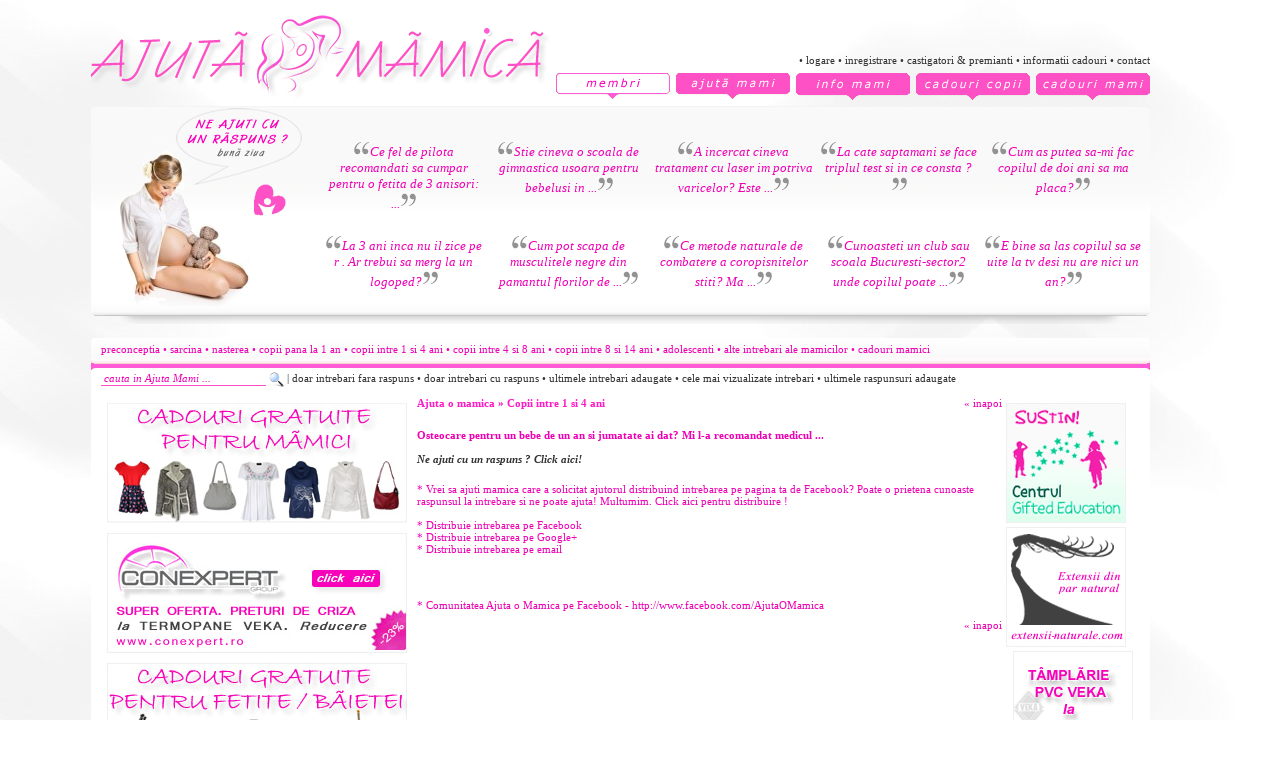

--- FILE ---
content_type: text/html
request_url: https://www.ajutaomamica.ro/amd-osteocare-pentru-un-bebe-de-un-an-si-jumatate-ai-dat--mi-l-a-recomanda-8753.php
body_size: 32366
content:
<title>Ajuta o mamica - Osteocare pentru un bebe de un an si jumatate ai dat? Mi l-a recomandat medicul ... ...</title> <meta name='TITLE' content='Ajuta o mamica - Osteocare pentru un bebe de un an si jumatate ai dat? Mi l-a recomandat medicul ... ...'><meta name='DESCRIPTION' content='Ajuta o mamica - Osteocare pentru un bebe de un an si jumatate ai dat? Mi l-a recomandat medicul ...'><meta name='KEYWORDS' content='Osteocare, pentru, un, bebe, de, un, an, si, jumatate, ai, dat, , Mi, l, a, recomandat, medicul, , , , '> <META HTTP-EQUIV='CONTENT-LANGUAGE' CONTENT='Romanian'><META NAME='RATING' CONTENT='General'> <META NAME='GOOGLEBOT' CONTENT='INDEX, FOLLOW'> <META NAME='ROBOTS' CONTENT='ALL, INDEX, FOLLOW'> <META NAME='REVISIT-AFTER' CONTENT='3 days'> <META HTTP-EQUIV='imagetoolbar' CONTENT='no'> <meta http-equiv='Content-Type' content='text/html; charset=ISO-8859-16'>
<meta property='og:title' content='Osteocare pentru un bebe de un an si jumatate ai dat? Mi l-a recomandat medicul ...' /><meta property='og:type' content='article' />
<meta property='og:url' content='https://www.ajutaomamica.ro/amd-osteocare-pentru-un-bebe-de-un-an-si-jumatate-ai-dat--mi-l-a-recomandat-medicul-----8753.php' /><meta property='og:image' content='https://www.ajutaomamica.ro/img/ajuta-o-mamica-img-st-top-01.png' />
<meta property='og:site_name' content='Ajuta o Mamica' /><meta property='fb:admins' content='100000512803191' /><link rel="stylesheet" type="text/css" href="css/ajutaomamica.css"><script language="JavaScript" src="js/ajutaomamica.js"></script><script src="js/jquery.js" type="text/javascript"></script>
<script type='text/javascript' src='js/littletip-1.4.js'></script><link rel="stylesheet" href="css/littletip.css" media="all" />
<script>
$(document).ready(function(){
    $("#show").click(function(){
        $("#ad").show();
    });
    $("#show").click(function(){
        $("#show").hide();
    });
});
</script></head><body bgcolor="#ffffff">  
<div style="position:absolute; left:0px; top:0px; width:1250px;height:100%;z-index:1;  border: 0px none #fffff" align="left" id="layout"> 
<table border="0" cellpadding="0" cellspacing="0" width="1250" height="100%">
<tr><td><img src="lay/ajuta-o-mamica/spacer.gif" width="91" height="1" border="0" alt="" title=""></td><td><img src="lay/ajuta-o-mamica/spacer.gif" width="1059" height="1" border="0" alt="" title=""></td><td><img src="lay/ajuta-o-mamica/spacer.gif" width="100" height="1" border="0" alt="" title=""></td><td><img src="lay/ajuta-o-mamica/spacer.gif" width="1" height="1" border="0" alt="" title=""></td></tr>
<tr><td rowspan="14">&nbsp;</td><td><table border="0" cellpadding="0" cellspacing="0" width="1059"><tr> <td><img src="lay/ajuta-o-mamica_top-meniu/spacer.gif" width="459" height="1" border="0" alt="" title=""></td><td><img src="lay/ajuta-o-mamica_top-meniu/spacer.gif" width="120" height="1" border="0" alt="" title=""></td><td><img src="lay/ajuta-o-mamica_top-meniu/spacer.gif" width="120" height="1" border="0" alt="" title=""></td><td><img src="lay/ajuta-o-mamica_top-meniu/spacer.gif" width="120" height="1" border="0" alt="" title=""></td><td><img src="lay/ajuta-o-mamica_top-meniu/spacer.gif" width="120" height="1" border="0" alt="" title=""></td><td><img src="lay/ajuta-o-mamica_top-meniu/spacer.gif" width="120" height="1" border="0" alt="" title=""></td><td><img src="lay/ajuta-o-mamica_top-meniu/spacer.gif" width="1" height="1" border="0" alt="" title=""></td></tr><tr> <td rowspan="3"><a href="index.php" title="Ajuta o Mamica - Acasa - de la mamica la mamica"><img name="ajutaomamica_topmeniu_r1_c1" src="img/ajuta-o-mamica_logo.png" width="459" height="103" border="0" alt="Ajuta o Mamica - Acasa - de la mamica la mamica"></a></td>
<td colspan="5" align="center"></td><td><img src="lay/ajuta-o-mamica_top-meniu/spacer.gif" width="1" height="46" border="0"></td></tr><tr><td colspan="5" align="right" class="h2"> &#149; <a href='membri.php' title='logare' class='ab_c'>logare</a> &#149; <a href='inregistrare.php' title='inregistrare' class='ab_c'>inregistrare</a> &#149;   <a href='premianti.php' title='castigatori & premianti' class='ab_c'>castigatori & premianti</a> &#149; <a href='informatii-cadouri.php' title='informatii cadouri' class='ab_c'>informatii cadouri</a>  &#149; <a href="contact-ajuta-o-mamica.php" title="contact" class="ab_c">contact</a></td><td><img src="lay/ajuta-o-mamica_top-meniu/spacer.gif" width="1" height="25" border="0"></td></tr>
<tr><td colspan="5" align="right">
<a href='membri.php' title='membri'><img name='ajutaomamica-membri' src='img/ajuta-o-mamica-membri-buton.png' width='120' height='32' border='0'></a><a href="ajuta-mami.php" title="intrebari si raspunsuri"><img name="ajutaomamica_intrebari" src="img/ajuta-o-mamica-intrebari-buton.png" width="120" height="32" border="0"></a><a href="info-mami.php" title="sfaturi oferite de mamici"><img name="ajutaomamica_info_mami" src="img/ajuta-o-mamica-info-mami-buton.png" width="120" height="32" border="0"></a><a href="cadouri-pentru-copii.php" title="cadouri pentru copii"><img name="ajutaomamica_shop_bebe" src="img/ajuta-o-mamica-cadorui-copii-buton.png" width="120" height="32" border="0"></a><a href="cadouri-pentru-mamici.php" title="cadouri pentru mamici"><img name="ajutaomamica_shop_mami" src="img/ajuta-o-mamica-cadouri-mami-buton.png" width="120" height="32" border="0"></a></td><td><img src="lay/ajuta-o-mamica_top-meniu/spacer.gif" width="1" height="32" border="0"></td></tr></table></td><td rowspan="14">&nbsp;</td><td><img src="lay/ajuta-o-mamica/spacer.gif" width="1" height="10" border="0" alt="" title=""></td></tr>
<tr><td><table border="0" cellpadding="0" cellspacing="0" width="1059"><tr><td><img src="lay/ajuta-o-mamica_top_intrebari/spacer.gif" width="5" height="1" border="0" alt="" title=""></td><td><img src="lay/ajuta-o-mamica_top_intrebari/spacer.gif" width="10" height="1" border="0" alt="" title=""></td><td><img src="lay/ajuta-o-mamica_top_intrebari/spacer.gif" width="215" height="1" border="0" alt="" title=""></td><td><img src="lay/ajuta-o-mamica_top_intrebari/spacer.gif" width="824" height="1" border="0" alt="" title=""></td><td><img src="lay/ajuta-o-mamica_top_intrebari/spacer.gif" width="5" height="1" border="0" alt="" title=""></td><td><img src="lay/ajuta-o-mamica_top_intrebari/spacer.gif" width="1" height="1" border="0" alt="" title=""></td></tr><tr><td background="lay/ajuta-o-mamica_top_intrebari/ajuta-o-mamica_top_intrebari_r1_c1.png"><img name="ajutaomamica_top_intrebari_r1_c1" src="lay/ajuta-o-mamica_top_intrebari/ajuta-o-mamica_top_intrebari_r1_c1.png" width="5" height="200" border="0" alt="" title=""></td><td colspan="2" background="lay/ajuta-o-mamica_top_intrebari/ajuta-o-mamica_top_intrebari_r1_c2.png" valign="top">
<img src='img/ajuta-o-mamica-img-st-top-01-bz.png' alt='Ne ajuti cu un raspuns ? Buna ziua' title='Ne ajuti cu un raspuns ? Buna ziua' width='225' height='200'></td><td background="lay/ajuta-o-mamica_top_intrebari/ajuta-o-mamica_top_intrebari_r1_c2.png"  valign="middle">
    <table border='0' width='100%' cellspacing='0' cellpadding='2'><tr></tr><tr><td align='justify' width='20%' cellspacing='10' cellpadding='10' valign='top'><br><div align='center' valign='top' class='h2'><a href='amd-ce-fel-de-pilota-recomandati-sa-cumpar-pentru-o-fetita-de-3-anisori--c-8306.php' class='ab_d' title='Ce fel de pilota recomandati sa cumpar pentru o fetita de 3 anisori: cu umplutura de puf sau cu vatelina?'><img src='img/g_left.png' width='16' height='16' border='0'><i>Ce fel de pilota recomandati sa cumpar pentru o fetita de 3 anisori: ...</i><img src='img/g_right.png' width='16' height='16' border='0'></a><br></div></td><td align='justify' width='20%' cellspacing='10' cellpadding='10' valign='top'><br><div align='center' valign='top' class='h2'><a href='amd-stie-cineva-o-scoala-de-gimnastica-usoara-pentru-bebelusi-in-bucuresti-3961.php' class='ab_d' title='Stie cineva o scoala de gimnastica usoara pentru bebelusi in Bucuresti?'><img src='img/g_left.png' width='16' height='16' border='0'><i>Stie cineva o scoala de gimnastica usoara pentru bebelusi in ...</i><img src='img/g_right.png' width='16' height='16' border='0'></a><br></div></td><td align='justify' width='20%' cellspacing='10' cellpadding='10' valign='top'><br><div align='center' valign='top' class='h2'><a href='amd-a-incercat-cineva-tratament-cu-laser-im-potriva-varicelor--este-eficie-7622.php' class='ab_d' title='A incercat cineva tratament cu laser im potriva varicelor? Este eficient sau nu?'><img src='img/g_left.png' width='16' height='16' border='0'><i>A incercat cineva tratament cu laser im potriva varicelor? Este ...</i><img src='img/g_right.png' width='16' height='16' border='0'></a><br></div></td><td align='justify' width='20%' cellspacing='10' cellpadding='10' valign='top'><br><div align='center' valign='top' class='h2'><a href='amd-la-cate-saptamani-se-face-triplul-test-si-in-ce-consta---7044.php' class='ab_d' title='La cate saptamani se face triplul test si in ce consta ?'><img src='img/g_left.png' width='16' height='16' border='0'><i>La cate saptamani se face triplul test si in ce consta ?</i><img src='img/g_right.png' width='16' height='16' border='0'></a><br></div></td><td align='justify' width='20%' cellspacing='10' cellpadding='10' valign='top'><br><div align='center' valign='top' class='h2'><a href='amd-cum-as-putea-sa-mi-fac-copilul-de-doi-ani-sa-ma-placa--2791.php' class='ab_d' title='Cum as putea sa-mi fac copilul de doi ani sa ma placa?'><img src='img/g_left.png' width='16' height='16' border='0'><i>Cum as putea sa-mi fac copilul de doi ani sa ma placa?</i><img src='img/g_right.png' width='16' height='16' border='0'></a><br></div></td></tr><tr><td align='justify' width='20%' cellspacing='10' cellpadding='10' valign='top'><br><div align='center' valign='top' class='h2'><a href='amd-la-3-ani-inca-nu-il-zice-pe-r---ar-trebui-sa-merg-la-un-logoped--4117.php' class='ab_d' title='La 3 ani inca nu il zice pe r . Ar trebui sa merg la un logoped?'><img src='img/g_left.png' width='16' height='16' border='0'><i>La 3 ani inca nu il zice pe r . Ar trebui sa merg la un logoped?</i><img src='img/g_right.png' width='16' height='16' border='0'></a><br></div></td><td align='justify' width='20%' cellspacing='10' cellpadding='10' valign='top'><br><div align='center' valign='top' class='h2'><a href='amd-cum-pot-scapa-de-musculitele-negre-din-pamantul-florilor-de-ghiveci--7175.php' class='ab_d' title='Cum pot scapa de musculitele negre din pamantul florilor de ghiveci?'><img src='img/g_left.png' width='16' height='16' border='0'><i>Cum pot scapa de musculitele negre din pamantul florilor de ...</i><img src='img/g_right.png' width='16' height='16' border='0'></a><br></div></td><td align='justify' width='20%' cellspacing='10' cellpadding='10' valign='top'><br><div align='center' valign='top' class='h2'><a href='amd-ce-metode-naturale-de-combatere-a-coropisnitelor-stiti--ma-exaspereaza-7733.php' class='ab_d' title='Ce metode naturale de combatere a coropisnitelor stiti? Ma exaspereaza... imi taie tot prin gradina si vreau sa mancam eco.'><img src='img/g_left.png' width='16' height='16' border='0'><i>Ce metode naturale de combatere a coropisnitelor stiti? Ma ...</i><img src='img/g_right.png' width='16' height='16' border='0'></a><br></div></td><td align='justify' width='20%' cellspacing='10' cellpadding='10' valign='top'><br><div align='center' valign='top' class='h2'><a href='amd-cunoasteti-un-club-sau-scoala-bucuresti-sector2-unde-copilul-poate-inv-5060.php' class='ab_d' title='Cunoasteti un club sau scoala Bucuresti-sector2 unde copilul poate invata limba germana-incepatori?'><img src='img/g_left.png' width='16' height='16' border='0'><i>Cunoasteti un club sau scoala Bucuresti-sector2 unde copilul poate ...</i><img src='img/g_right.png' width='16' height='16' border='0'></a><br></div></td><td align='justify' width='20%' cellspacing='10' cellpadding='10' valign='top'><br><div align='center' valign='top' class='h2'><a href='amd-e-bine-sa-las-copilul-sa-se-uite-la-tv-desi-nu-are-nici-un-an--7196.php' class='ab_d' title='E bine sa las copilul sa se uite la tv desi nu are nici un an?'><img src='img/g_left.png' width='16' height='16' border='0'><i>E bine sa las copilul sa se uite la tv desi nu are nici un an?</i><img src='img/g_right.png' width='16' height='16' border='0'></a><br></div></td></table> 
</td><td background="lay/ajuta-o-mamica_top_intrebari/ajuta-o-mamica_top_intrebari_r1_c5.png"><img name="ajutaomamica_top_intrebari_r1_c5" src="lay/ajuta-o-mamica_top_intrebari/ajuta-o-mamica_top_intrebari_r1_c5.png" width="5" height="200" border="0" alt="" title=""></td><td><img src="lay/ajuta-o-mamica_top_intrebari/spacer.gif" width="1" height="200" border="0" alt="" title=""></td></tr><tr><td colspan="5" background="lay/ajuta-o-mamica_top_intrebari/ajuta-o-mamica_top_intrebari_r2_c1.png"></td><td><img src="lay/ajuta-o-mamica_top_intrebari/spacer.gif" width="1" height="18" border="0" alt="" title=""></td></tr></table></td><td><img src="lay/ajuta-o-mamica/spacer.gif" width="1" height="10" border="0" alt="" title=""></td></tr>
<tr><td><img name="ajutaomamica_r5_c2" src="lay/ajuta-o-mamica/spacer.gif" width="1059" height="13" border="0" alt="" title=""></td><td><img src="lay/ajuta-o-mamica/spacer.gif" width="1" height="13" border="0" alt="" title=""></td></tr>
<tr><td><table border="0" cellpadding="0" cellspacing="0" width="1059"><tr><td><img src="lay/ajuta-o-mamica_intrebari_index/spacer.gif" width="10" height="1" border="0" name="ajuta-o-mamica" alt="" title=""></td><td><img src="lay/ajuta-o-mamica_intrebari_index/spacer.gif" width="10" height="1" border="0" name="ajuta-o-mamica" alt="" title=""></td><td><img src="lay/ajuta-o-mamica_intrebari_index/spacer.gif" width="302" height="1" border="0" name="ajuta-o-mamica" alt="" title=""></td>
<td><img src="lay/ajuta-o-mamica_intrebari_index/spacer.gif" width="593" height="1" border="0" name="ajuta-o-mamica" alt="" title=""></td><td><img src="lay/ajuta-o-mamica_intrebari_index/spacer.gif" width="134" height="1" border="0" name="ajuta-o-mamica" alt="" title=""></td><td><img src="lay/ajuta-o-mamica_intrebari_index/spacer.gif" width="10" height="1" border="0" name="ajuta-o-mamica" alt="" title=""></td><td><img src="lay/ajuta-o-mamica_intrebari_index/spacer.gif" width="1" height="1" border="0" name="ajuta-o-mamica" alt="" title=""></td></tr>
<tr><td background="lay/ajuta-o-mamica_intrebari_index/ajuta-o-mamica_intrebari_index_r1_c1.png"><img name="ajutaomamica_intrebari_index_r1_c1" src="lay/ajuta-o-mamica_intrebari_index/ajuta-o-mamica_intrebari_index_r1_c1.png" width="10" height="55" border="0"></td><td background="lay/ajuta-o-mamica_intrebari_index/ajuta-o-mamica_intrebari_index_r1_c2.png" colspan="4"><script language="javascript">
$(document).ready(function(){
	//show loading bar
	function showLoader(){
		$('.search-background').fadeIn(200);
	}
	//hide loading bar
	function hideLoader(){
		$('#sub_cont').fadeIn(1500);
		$('.search-background').fadeOut(200);
	};

	$('#search').keyup(function(e) {
      if(e.keyCode == 13) {

      	showLoader();
		$('#sub_cont').fadeIn(1500);
		$('#content #sub_cont').load("ajuta-mami-cauta.php?val=" + encodeURI(escape($("#search").val())), hideLoader());
      }
       });
	$(".searchBtn").click(function(){

		//show the loading bar
		showLoader();
		$('#sub_cont').fadeIn(1500);
		$('#content #sub_cont').load("ajuta-mami-cauta.php?val=" + encodeURI(escape($("#search").val())), hideLoader());
	});

});

function VinCheck10(e) 
{ 
var keynum10; 
var keychar10; 
var charcheck10; 
if(window.event) // IE 
keynum10 = e.keyCode; 
else if(e.which) // Netscape/Firefox/Opera 
keynum10 = e.which; 
if(typeof(keynum10) != "undefined"){
keychar10 = String.fromCharCode(keynum10); 
if (keynum10 == 8){  return true;}
if (keynum10 == 127){  return true;}
charcheck10 = /[a-zA-Z0-9 ]/; 
return charcheck10.test(keychar10);         
} }

</script>
<table width="100%" cellspacing="0" cellpadding="0"><tr><td align="justify" class="h3"><a href="am-1-7-preconceptia-ajuta-mami.php" title="preconceptia" class="ab_a">preconceptia</a> &#149; <a href="am-1-6-sarcina-ajuta-mami.php" title="sarcina" class="ab_a">sarcina</a> &#149; <a href="am-1-8-nasterea-ajuta-mami.php" title="nasterea" class="ab_a">nasterea</a> &#149; <a href="am-1-1-copii-pana-la-1-an-ajuta-mami.php" title="copii pana la 1 an" class="ab_a">copii pana la 1 an</a> &#149; <a href="am-1-2-copii-intre-1-si-4-ani-ajuta-mami.php" title="copii intre 1 si 4 ani" class="ab_a">copii intre 1 si 4 ani</a> &#149; <a href="am-1-3-copii-intre-4-ani-si-8-ani-ajuta-mami.php" title="copii intre 4 si 8 ani" class="ab_a">copii intre 4 si 8 ani</a> &#149; <a href="am-1-4-copii-intre-8-ani-si-14-ani-ajuta-mami.php" title="copii intre 8 si 14 ani" class="ab_a"> copii intre 8 si 14 ani</a> &#149; <a href="am-1-5-adolescenti-ajuta-mami.php" title="adolescenti" class="ab_a">adolescenti</a> &#149; <a href="am-1-9-alte-articole-pentru-mamici-ajuta-mami.php" title="alte intrebari ale mamicilor" class="ab_a">alte intrebari ale mamicilor</a> &#149; <a href="cadouri-pentru-mamici.php" title="cadouri mamici" class="ab_a">cadouri mamici</a><br><img src="lay/ajuta-o-mamica_intrebari_index/spacer.gif" width="1" height="16" border="0"></td></tr>
<tr> <td align="justify" class="h2" valign="middle">
<input style="width:165px;height:15px;"  class="form3" type="text" value="cauta in Ajuta Mami ..." onfocus="if(this.value == 'cauta in Ajuta Mami ...') {this.value = '';}" onblur="if (this.value == '') {this.value = 'cauta in Ajuta Mami ...';}" maxlength="100" name="searchBox" id="search" onKeyPress='return VinCheck10(event);'>	<span style="cursor:pointer;width:20px;height:20px;" class='searchBtn' title="rezultatul cautarii se va afisa imediat sub meniu, in partea stanga rezultatul cautarii in intrebari si in partea dreapta rezultatul cautarii in raspunsuri"> <img src="img/cauta.png" width="15" height="15" border="0" name="cauta" valign="middle"> </span>| <a href="amf-1-1-intrebari-fara-raspuns-ajuta-mami.php" title="doar intrebari fara raspuns" class="ab_c">doar intrebari fara raspuns</a> &#149; <a href="amf-1-2-doar-intrebari-cu-raspuns-ajuta-mami.php" title="doar intrebari cu raspuns" class="ab_c">doar intrebari cu raspuns</a> &#149; <a href="amf-1-5-ultimele-intrebari-ajuta-mami.php" title="ultimele intrebari adaugate" class="ab_c">ultimele intrebari adaugate</a> &#149; <a href="amf-1-6-cele-mai-citite-intrebari-ajuta-mami.php" title="cele mai citite sau vizualizate intrebari" class="ab_c">cele mai vizualizate intrebari</a> &#149; <a href="amfr-1-7-ultimele-raspunsuri-adaugate-ajuta-mami.php" title="ultimele raspunsuri adaugate" class="ab_c">ultimele raspunsuri adaugate</a>
</td></tr></table>
    </td><td background="lay/ajuta-o-mamica_intrebari_index/ajuta-o-mamica_intrebari_index_r1_c6.png" valign="top"><img name="ajutaomamica_intrebari_index_r1_c6" src="lay/ajuta-o-mamica_intrebari_index/ajuta-o-mamica_intrebari_index_r1_c6.png" width="10" height="55" border="0"></td><td><img src="lay/ajuta-o-mamica_intrebari_index/spacer.gif" width="1" height="55" border="0" name="ajuta-o-mamica"></td></tr>
<!--cautare--><tr><td colspan="6" bgcolor="#FFF4FD"><table width="100%" border="0" cellspacing="0" cellpadding="0"><tr> <td class="h2"><div id="content"><div class="search-background"><label><img src="img/loader.gif" alt="" /></label></div><div id="sub_cont"></div></div></td></tr></table></td></tr><!--cautare-->
<tr><td bgcolor="#FFFFFF">&nbsp;</td><td bgcolor="#FFFFFF" colspan="2" valign="top" align="center"><img src="lay/ajuta-o-mamica_intrebari_index/spacer.gif" width="10" height="10" border="0"><br><a href="cadouri-pentru-mamici.php" title="Cadouri pentru mamici"><img src="img/ajuta-o-mamica-ban-st-index-02.jpg" width="300" height="120" border="0"></a>
<img src="lay/ajuta-o-mamica_intrebari_index/spacer.gif" width="10" height="10" border="0"><br><a href="http://www.tamplariepvc.com/tamplarie-pvc-oferta-de-pret-termopane-veka.php" title="Termopane" target="_blank"><img src="img/ajuta-o-mamica-ban-st-index-03.jpg" width="300" height="120" border="0"></a>
<img src="lay/ajuta-o-mamica_intrebari_index/spacer.gif" width="10" height="10" border="0"><br><a href="cadouri-pentru-copii.php" title="Cadouri pentru copii"><img src="img/ajuta-o-mamica-ban-st-index-01.jpg" width="300" height="120" border="0"></a></td><td valign="top" bgcolor="#FFFFFF">
<table cellspacing='2' cellpadding='2' width='100%'><tr><td align='left' class='h1'><a href='ajuta-mami.php' class='ab_b' title='Ajuta o mamica'>Ajuta o mamica</a> &raquo;<span class='h1'> <a href='am-1-2-copii-intre-1-si-4-ani-ajuta-mami.php' class='ab_b' title='Ajuta o mamica - Copii intre 1 si 4 ani'>Copii intre 1 si 4 ani</a> </span> </td><td align='right' valign='top' width='60px'><a class='ab_a' href=javascript:history.go(-1);> &laquo; inapoi</a></td></tr></table><table cellspacing='2' cellpadding='2' class='h3'><tr><td valign=top width=100%><br><div align='justify' class='h2'> <div style='float: right; width: 200px; position: relative;'> </div><span class='h1'><b>Osteocare pentru un bebe de un an si jumatate ai dat? Mi l-a recomandat medicul ...</b></span><br><br><span id='show' style='cursor:hand;cursor: pointer'><i><b>Ne ajuti cu un raspuns ? Click aici!</b></span><div id='ad' style='display:none'><script>
			function valid(raspunsform)
			{
			if(document.raspunsform.raspuns.value==''){alert('Te rog sa scrii raspunsul tau la intrebare !'); document.raspunsform.raspuns.focus(); return false; }
			if(document.raspunsform.adunare.value==''){alert('Te rog sa scrii rezultatul adunarii ANTI SPAM!'); document.raspunsform.adunare.focus(); return false; }
			if(document.raspunsform.raspuns.value.length<100){alert('Raspunsul trebuie sa aiba mai mult de 100 caractere'); document.raspunsform.raspuns.focus(); return false;}
			if(document.raspunsform.raspuns.value.length>1000){alert('Raspunsul trebuie sa aiba cel mult de 1000 caractere'); document.raspunsform.raspuns.focus(); return false;}
			}
			
			function showCharNummdr(){
			  var info=document.raspunsform.raspuns.value.length;
			  var infoObj=document.getElementById('charnumr');
			  if(typeof(infoObj)!='undefined' && typeof(infoObj.innerHTML)!='undefined'){
				infoObj.innerHTML=info;
			  }
			}
			</script><form name='raspunsform' onsubmit='return valid(this)' enctype='multipart/form-data' method='post'><table class='h2'><tr><td colspan='2' class='h1'>Scrie raspunsul tau pentru mamica</td></tr><tr><td colspan='2'><textarea style='width:580px' class='form1' name='raspuns' rows='5' cols='5' onKeyUp='showCharNummdr();' onBlur='showCharNummdr();' onKeyDown='textCounterd(this.form.raspuns,this.form.remLen,1000);' onMouseOut='textCounterd(this.form.raspuns,this.form.remLen,1000);' onKeyPress='return VinCheck16(event);' ></textarea> </td></tr><tr><td colspan='2'><b><span id='charnumr' class='h1'>0</span></b> caractere introduse / minim 100 - maxim 1000 acceptate.</td></tr><tr><td style='width:100px'>8 + 2 = <input name='adunare' type='text' class='form1' size='2' maxlength='2' value='' onKeyPress='return VinCheck15(event);'> ? </td><td align=center><input class='form2' style='width:100%' type='submit' value='  Click aici si adauga raspunsul tau     ' name='adaugaraspuns' onClick="return confirm('Confirmati adaugarea raspunsului ?')"></td></tr></form></table><br><br> *<span class='h1'> <b>NU</b> </span> sunt acceptate raspunsurile care sunt preluate (copiate - copy/paste) de pe alte websiteuri sau alte medii online, sau <span class='h1'> <b>raspunsurile nedocumentate</b></span>, adaugate doar ca sa fie.<br><br>
    * Raspunsul trebuie sa fie de <span class='h1'> <b>minim 100 de caractere</b> </span>, exclusiv la problema mentionata in intrebare si corect din punct de vedere gramatical (ortografie, ortoepie, punctuatie) si al intelesului frazei.<br><br>
    * Sunt acceptate raspunsuri documentate din informatiile postate pe alte website-uri, din carti, studii etc. (nu copy/paste) doar cu mentionarea sursei / autorului / cartii / articolului.<br><br>
    * <span class='h1'> <b>NU</b></span> sunt permise reclame, linkuri etc. in textul raspunsului.<br><br>
	* Raspunsurile trebuie sa respecte cerintele mentionate mai sus. Altfel <span class='h1'> <b>NU</b></span> vor fi validate.</div></div></tr><tr><td class=h7><br><a class='ab_a' href='http://www.facebook.com/sharer.php?s= 100&amp;p[title]=Ne poti ajuta cu un raspuns la intrebarea unei mamici ? &amp;p[url]=https://www.ajutaomamica.ro/amd-osteocare-pentru-un-bebe-de-un-an-si-jumatate-ai-dat--mi-l-a-recomandat-medicul-----8753.php&amp;p[images][0]=https://www.ajutaomamica.ro/img/ajuta-o-mamica-img-st-top-01.png&amp;p[summary]=Osteocare pentru un bebe de un an si jumatate ai dat? Mi l-a recomandat medicul ... - https://www.ajutaomamica.ro/amd-osteocare-pentru-un-bebe-de-un-an-si-jumatate-ai-dat--mi-l-a-recomandat-medicul-----8753.php' target='_blank' title='Vrei sa ajuti mamica care a solicitat ajutorul distribuind intrebarea pe pagina ta de Facebook? Poate o prietena cunoaste raspunsul la intrebare si ne poate ajuta! Multumim. Click aici pentru distribuire !'>* Vrei sa ajuti mamica care a solicitat ajutorul distribuind intrebarea pe pagina ta de Facebook? Poate o prietena cunoaste raspunsul la intrebare si ne poate ajuta! Multumim. Click aici pentru distribuire !</a><br><br><a class='ab_a' href='http://www.facebook.com/sharer.php?s= 100&amp;p[title]=Ne poti ajuta cu un raspuns la intrebarea unei mamici ? &amp;p[url]=https://www.ajutaomamica.ro/amd-osteocare-pentru-un-bebe-de-un-an-si-jumatate-ai-dat--mi-l-a-recomandat-medicul-----8753.php&amp;p[images][0]=https://www.ajutaomamica.ro/img/ajuta-o-mamica-img-st-top-01.png&amp;p[summary]=Osteocare pentru un bebe de un an si jumatate ai dat? Mi l-a recomandat medicul ... - https://www.ajutaomamica.ro/amd-osteocare-pentru-un-bebe-de-un-an-si-jumatate-ai-dat--mi-l-a-recomandat-medicul-----8753.php' target='_blank' title='Distribuie intrebarea pe Facebook'>* Distribuie intrebarea pe Facebook</a><br><a class='ab_a' href= 'https://plus.google.com/share?url=https://www.ajutaomamica.ro/amd-osteocare-pentru-un-bebe-de-un-an-si-jumatate-ai-dat--mi-l-a-recomandat-medicul-----8753.php' target='_blank' title='Distribuie intrebarea pe Google+ ...'>* Distribuie intrebarea pe Google+ </a><br><a class='ab_a' href='mailto:%20?subject=Ajutaomamica%20Ro%20-%20Osteocare pentru un bebe de un an si jumatate ai dat? Mi l-a recomandat medicul ...&amp;body=Link%20pagina:%20https://www.ajutaomamica.ro/amd-osteocare-pentru-un-bebe-de-un-an-si-jumatate-ai-dat--mi-l-a-recomandat-medicul-----8753.php' title='Distribuie intrebarea pe email'>* Distribuie intrebarea pe email</a><br><br><iframe src='https://www.facebook.com/plugins/like.php?href=https://www.ajutaomamica.ro'  scrolling='no' frameborder='0' style='border:none; width:450px; height:20px'></iframe><br/><br/> <a class='ab_a' href='http://www.facebook.com/AjutaOMamica' target='_blank' title='Click aici si intra in Comunitatea Ajuta o Mamica pe Facebook'>* Comunitatea Ajuta o Mamica pe Facebook - http://www.facebook.com/AjutaOMamica</a></td></tr></table><table cellspacing='2' cellpadding='2' width='100%'><tr><td align=right class=h1>  <a class='ab_a' href=javascript:history.go(-1);> &laquo; inapoi</a></td></tr></table></td><td valign="top" bgcolor="#FFFFFF" align="center"><img src="lay/ajuta-o-mamica_intrebari_index/spacer.gif" width="10" height="10" border="0"><br><a rel="nofollow" href="http://www.giftededu.ro" title="ASOCIATIA CENTRUL GIFTED EDUCATION" target="_blank"><img src="img/ajuta-o-mamica-ban-dr-02.jpg" width="120" height="120" border="0"></a>
<img src="lay/ajuta-o-mamica_intrebari_index/spacer.gif" width="10" height="10" border="0"><br><a href="http://www.extensii-naturale.com" title="Extensii Par" target="_blank"><img src="img/ajuta-o-mamica-ban-dr-01.jpg" width="120" height="120" border="0"></a>
<img src="lay/ajuta-o-mamica_intrebari_index/spacer.gif" width="10" height="10" border="0"><br><a href="http://www.termopane.org/termopane-veka-tamplarie-pvc-veka.php" title="Termopane VEKA" target="_blank"><img src="img/ajuta-o-mamica-ban-dr-03.jpg" width="120" height="120" border="0"></a></td><td bgcolor="#FFFFFF">&nbsp;</td><td><img src="lay/ajuta-o-mamica_intrebari_index/spacer.gif" width="1" height="133" border="0" name="ajuta-o-mamica"></td></tr><tr><td colspan="6" background="lay/ajuta-o-mamica_intrebari_index/ajuta-o-mamica_intrebari_index_r3_c1.png">&nbsp;</td><td><img src="lay/ajuta-o-mamica_intrebari_index/spacer.gif" width="1" height="18" border="0" name="ajuta-o-mamica"></td></tr></table></td>
<td><img src="lay/ajuta-o-mamica/spacer.gif" width="1" height="10" border="0" alt="" title=""></td></tr>
<!--<tr><td><img name="ajutaomamica_r7_c2" src="lay/ajuta-o-mamica/spacer.gif" width="1059" height="13" border="0" alt="" title=""></td><td><img src="lay/ajuta-o-mamica/spacer.gif" width="1" height="13" border="0" alt="" title=""></td>  </tr>
<tr><td>&nbsp;</td><td><img src="lay/ajuta-o-mamica/spacer.gif" width="1" height="10" border="0" alt="" title=""></td></tr>
<tr><td><img name="ajutaomamica_r9_c2" src="lay/ajuta-o-mamica/spacer.gif" width="1059" height="13" border="0" alt="" title=""></td>
<td><img src="lay/ajuta-o-mamica/spacer.gif" width="1" height="13" border="0" alt="" title=""></td></tr>
<tr><td>&nbsp;</td><td><img src="lay/ajuta-o-mamica/spacer.gif" width="1" height="10" border="0" alt="" title=""></td></tr>-->
<tr><td><img name="ajutaomamica_r11_c2" src="lay/ajuta-o-mamica/spacer.gif" width="1059" height="13" border="0" alt="" title=""></td><td><img src="lay/ajuta-o-mamica/spacer.gif" width="1" height="13" border="0" alt="" title=""></td></tr>
<tr><td background="img/ajuta-o-mamica_copy.png" valign="top" align="right"><table width="100%" cellspacing="5" cellpadding="5"><tr><td align="justify" class="h3">&copy; Copyright AjutaoMamica.Ro & CadoulMosului.Com Toate drepturile rezervate. <a href="termeni-si-conditii-ajuta-o-mamica.php" title="Termeni si conditii." class="ab_a">Termeni si conditii</a>. </td></tr></table></td>
<td><img src="lay/ajuta-o-mamica/spacer.gif" width="1" height="40" border="0" alt="" title=""></td></tr>
<tr><td><img name="ajutaomamica_r13_c2" src="lay/ajuta-o-mamica/spacer.gif" width="1059" height="13" border="0" alt="" title=""></td><td><img src="lay/ajuta-o-mamica/spacer.gif" width="1" height="13" border="0" alt="" title=""></td></tr>
<tr><td><script>
  (function(i,s,o,g,r,a,m){i['GoogleAnalyticsObject']=r;i[r]=i[r]||function(){
  (i[r].q=i[r].q||[]).push(arguments)},i[r].l=1*new Date();a=s.createElement(o),
  m=s.getElementsByTagName(o)[0];a.async=1;a.src=g;m.parentNode.insertBefore(a,m)
  })(window,document,'script','https://www.google-analytics.com/analytics.js','ga');

  ga('create', 'UA-436329-8', 'auto');
  ga('send', 'pageview');

</script>
<img src="https://www.optimizareseo.eu/monit/count.php?sid=204758&amp;p=L2FtZC1vc3Rlb2NhcmUtcGVudHJ1LXVuLWJlYmUtZGUtdW4tYW4tc2ktanVtYXRhdGUtYWktZGF0LS1taS1sLWEtcmVjb21hbmRhLTg3NTMucGhw&amp;r=&amp;t=1769344799" alt="" width="1" height="1" border="0"></td><td><img src="lay/ajuta-o-mamica/spacer.gif" width="1" height="10" border="0" alt="" title=""></td></tr>
</table>
<script type="text/javascript">

function textCounterd(field, countfield, maxlimit) {
if (field.value.length > maxlimit){
field.value = field.value.substring(0, maxlimit); return false;}
else
countfield.value = maxlimit - field.value.length;  
}

function showCharNummd(){
  var info=document.comentariuform.comentariu.value.length;
  var infoObj=document.getElementById('charnum');
  if(typeof(infoObj)!='undefined' && typeof(infoObj.innerHTML)!='undefined'){
    infoObj.innerHTML=info;
  }
}
function VinCheck15(e) 
{ 
var keynum15; 
var keychar15; 
var charcheck15; 
if(window.event) // IE 
keynum15 = e.keyCode; 
else if(e.which) // Netscape/Firefox/Opera 
keynum15 = e.which; 
if(typeof(keynum15) != "undefined"){
keychar15 = String.fromCharCode(keynum15); 
if (keynum15 == 8){  return true;}
if (keynum15 == 127){  return true;}
charcheck15 = /[0-9]/; 
return charcheck15.test(keychar15);         
} }
</script>
</div>
</body></html>